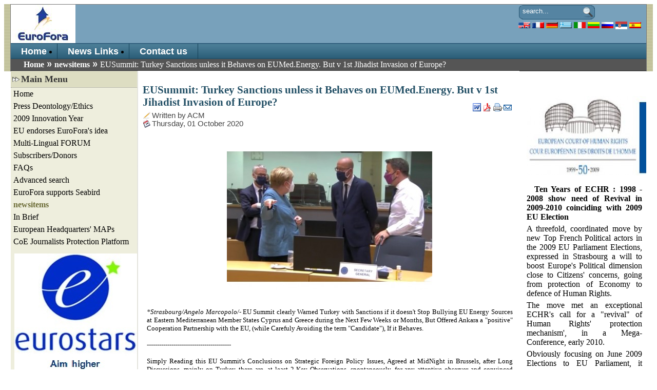

--- FILE ---
content_type: text/html; charset=utf-8
request_url: http://www.eurofora.net/newsflashes/news/eusummitonmedgasandarmenia.html
body_size: 52273
content:
<?xml version="1.0" encoding="UTF-8"?>
<!DOCTYPE html PUBLIC "-//W3C//DTD XHTML 1.0 Transitional//EN" "http://www.w3.org/TR/xhtml1/DTD/xhtml1-transitional.dtd">
<html xmlns="http://www.w3.org/1999/xhtml" lang="en" xml:lang="en">
<head>
<meta http-equiv="Content-Type" content="text/html; charset=UTF-8" />
<title>EUSummit: Turkey Sanctions unless it Behaves on EUMed.Energy. But v 1st Jihadist Invasion of Europe?</title>
<meta name="description" content="EUSummit: Turkey Sanctions unless it Behaves on EUMed.Energy. But v 1st Jihadist Invasion of Europe? Economic revival starts from Strasbourg and EU  Newsflashes" />
<meta name="keywords" content="EUSummit:, Turkey, Sanctions, unless, it, Behaves, on, EUMed.Energy., But, v, 1st, Jihadist, Invasion, of, Europe?, Economic, revival, starts, from, Strasbourg, and, EU, , Newsflashes" />
<meta name="Generator" content="Elxis - Copyright (C) 2006-2008 Elxis.org. All rights reserved." />
<meta name="robots" content="index, follow" />
<base href="http://www.eurofora.net/" />
<link href="http://www.eurofora.net/includes/standard.css" rel="stylesheet" type="text/css" media="all" />
<script language="javascript" type="text/javascript" src="http://www.eurofora.net/administrator/includes/js/ajax_new.js"></script>
<script language="javascript" type="text/javascript" src="http://www.eurofora.net/includes/js/elxis.js"></script>
<link rel="alternate" type="application/rss+xml" title="Elxis RSS feeds" href="http://www.eurofora.net/cache/rss20-english.xml" />
<link rel="shortcut icon" href="http://www.eurofora.net/images/favicon.ico" />
<link href="http://www.eurofora.net/templates/okto/css/template_css.css" rel="stylesheet" type="text/css" media="all" />
</head>
<body>
<div id="container">
	<div id="mainwrap">
		<div id="oktoheader">
			<div id="headright">
				<!-- module Search loaded without template position -->
				<div class="moduletable">

<form name="searchmodule" action="http://www.eurofora.net/search.html" method="post">
<div class="search">	
    <input type="text" name="searchword" title="Search Keyword" class="inputbox" size="20" value="search..." onblur="if(this.value=='') this.value='search...';" onfocus="if(this.value=='search...') this.value='';" /> </div>
<input type="hidden" name="option" value="search" />
<input type="hidden" name="Itemid" value="111" />
</form></div>
				<!-- module Language loaded without template position -->
				<div class="moduletable-lang">
<a href="http://www.eurofora.net/newsflashes/news/eusummitonmedgasandarmenia.html?mylang=english" title="english"><img src="http://www.eurofora.net/language/english/english.gif" border="0" alt="english" style="vertical-align:middle" /></a> 
<a href="http://www.eurofora.net/newsflashes/news/eusummitonmedgasandarmenia.html?mylang=french" title="french"><img src="http://www.eurofora.net/language/french/french.gif" border="0" alt="french" style="vertical-align:middle" /></a> 
<a href="http://www.eurofora.net/newsflashes/news/eusummitonmedgasandarmenia.html?mylang=german" title="german"><img src="http://www.eurofora.net/language/german/german.gif" border="0" alt="german" style="vertical-align:middle" /></a> 
<a href="http://www.eurofora.net/newsflashes/news/eusummitonmedgasandarmenia.html?mylang=greek" title="greek"><img src="http://www.eurofora.net/language/greek/greek.gif" border="0" alt="greek" style="vertical-align:middle" /></a> 
<a href="http://www.eurofora.net/newsflashes/news/eusummitonmedgasandarmenia.html?mylang=italian" title="italian"><img src="http://www.eurofora.net/language/italian/italian.gif" border="0" alt="italian" style="vertical-align:middle" /></a> 
<a href="http://www.eurofora.net/newsflashes/news/eusummitonmedgasandarmenia.html?mylang=lithuanian" title="lithuanian"><img src="http://www.eurofora.net/language/lithuanian/lithuanian.gif" border="0" alt="lithuanian" style="vertical-align:middle" /></a> 
<a href="http://www.eurofora.net/newsflashes/news/eusummitonmedgasandarmenia.html?mylang=russian" title="russian"><img src="http://www.eurofora.net/language/russian/russian.gif" border="0" alt="russian" style="vertical-align:middle" /></a> 
<a href="http://www.eurofora.net/newsflashes/news/eusummitonmedgasandarmenia.html?mylang=serbian" title="serbian"><img src="http://www.eurofora.net/language/serbian/serbian.gif" border="0" alt="serbian" style="vertical-align:middle" /></a> 
<a href="http://www.eurofora.net/newsflashes/news/eusummitonmedgasandarmenia.html?mylang=spanish" title="spanish"><img src="http://www.eurofora.net/language/spanish/spanish.gif" border="0" alt="spanish" style="vertical-align:middle" /></a> 
</div>
			</div>
		</div>

					<!-- top menu -->
			<div class="navigation">
				<div class="moduletable">
<ul id="mainlevel-nav174" class="mainlevel-nav">
<li><a href="http://www.eurofora.net/" title="Home" class="mainlevel-nav">Home</a></li>
<li><a href="http://www.eurofora.net/links/" title="News Links" class="mainlevel-nav">News Links</a></li>
<li><a href="http://www.eurofora.net/contact/site-contacts/editors.html" title="Contact us" class="mainlevel-nav">Contact us</a></li>
</ul>
</div>
			</div>
		
		<!-- pathway -->
		<div class="pathway">
			<span class="pathway"><a href="http://www.eurofora.net/" class="pathway" title="Home">Home</a> <img src="http://www.eurofora.net/images/M_images/arrow.png" alt="arrow" /> <a href="http://www.eurofora.net/blog/newsflashes/" class="pathway" title="newsitems">newsitems</a> <img src="http://www.eurofora.net/images/M_images/arrow.png" alt="arrow" />   EUSummit: Turkey Sanctions unless it Behaves on EUMed.Energy. But v 1st Jihadist Invasion of Europe? </span>
		</div>

		<div id="main-body">
			<div id="sitecontent">
			
			
				<div class="inside">
					<h1 class="contentheading">EUSummit: Turkey Sanctions unless it Behaves on EUMed.Energy. But v 1st Jihadist Invasion of Europe?</h1>
<div align="right" class="buttonheading">
<a href="http://www.eurofora.net/index2.php?do_rtf=1&amp;id=1941" title="RTF (MS word)" target="_blank"><img src="http://www.eurofora.net/images/M_images/rtf_button.png" alt="RTF" title="RTF" align="middle" name="image" border="0" /></a> 
<a href="javascript:void window.open('http://www.eurofora.net/index2.php?option=com_content&amp;do_pdf=1&amp;id=1941', 'PDFwindow', 'status=no,toolbar=no,scrollbars=yes,titlebar=no,menubar=no,resizable=yes,width=640,height=480,directories=no,location=no');" title="PDF"><img src="http://www.eurofora.net/images/M_images/pdf_button.png" alt="PDF" title="PDF" align="middle" name="image" border="0" /></a> 
<a href="javascript:void(0);" onclick="javascript:window.open('http://www.eurofora.net/index2.php?option=com_content&amp;task=view&amp;id=1941&amp;Itemid=111&amp;pop=1&amp;page=0', 'PrintWindow', 'status=no,toolbar=no,scrollbars=yes,titlebar=no,menubar=no,resizable=yes,width=640,height=480,directories=no,location=no');" title="Print">
<img src="http://www.eurofora.net/images/M_images/printButton.png" alt="Print" title="Print" align="middle" name="image" border="0" />
</a> 
<a href="javascript:void window.open('http://www.eurofora.net/index2.php?option=com_content&task=emailform&id=1941&Itemid=111', 'EmailWindow', 'status=no,toolbar=no,scrollbars=yes,titlebar=no,menubar=no,resizable=yes,width=450,height=350,directories=no,location=no');" title="Email"><img src="http://www.eurofora.net/images/M_images/emailButton.png" alt="Email" title="Email" align="middle" name="image" border="0" /></a> 
</div>
<div class="item_author">Written by ACM</div>
<div class="item_createdate">Thursday, 01 October 2020</div>
<div class="contentpaneopen_text">
<div style="clear:both;"></div>
<div style="margin:4px; padding:0px;">

</div>
<div style="clear:both;"></div>
<br /><p><font size="2"> </font></p><div style="text-align: center"><img src="http://www.eurofora.net/images/angie_merkel__michel__eu_summit_eu_video__eurofora_screenshot_400.jpg" alt="angie_merkel__michel__eu_summit_eu_video__eurofora_screenshot_400" title="angie_merkel__michel__eu_summit_eu_video__eurofora_screenshot_400" width="400" height="271" /></div><p><br /><font size="2"><em>*Strasbourg/Angelo Marcopolo/</em>- EU Summit clearly Warned Turkey with Sanctions if it doesn&#39;t Stop Bullying EU Energy Sources at Eastern Mediterranean Member States Cyprus and Greece during the Next Few Weeks or Months, But Offered Ankara a &quot;positive&quot; Cooperation Partnership with the EU, (while Carefuly Avoiding the term &quot;Candidate&quot;), If it Behaves. </font></p><p><font size="2">-----------------------------------------</font></p><p><font size="2">Simply Reading this EU Summit&#39;s Conclusions on Strategic Foreign Policy Issues, Agreed at MidNight in Brussels, after Long Discussions, mainly on Turkey, there are, at least 2 Key Observations, spontaneously, for any attentive observer and convinced European : </font></p><p><font size="2">---------------------------------------</font></p><p><font size="2">(A)</font></p><p><font size="2">- First of all, Let&#39;s sincerely Hope that this EU Summit&#39;s Double-Track, Carrot and Stick, Approach on Turkey&#39;s Bullying over EU Energy Resources at Eastern Mediterranean, around EU Member States Cyprus and Greece, (See, inter alia, also at: ..., etc), Might, Indeed, Work well. </font></p><p><font size="2">- At any case, we shall all Know if it really works with Ankara, Already Long Before the &quot;Latest&quot; EU Time Deadline of December 2020...</font></p><p><font size="2">EU Council&#39;s President Michel clearly showed that he Finally Agreed with &quot;Eurofora&quot;s earlier practical Observation, while speaking with an EU Council&#39;s Senior Official, Yesterday (See: .., etc), that If the relevant Debate had been Delayed as much as to Limit it Only at ...a working &quot;Diner&quot;, then, there was an Obvious Risk Not to have Enough Time for any &quot;In Depth&quot; and &quot;Thorough&quot; Discussion of such a Delicate Issue, unless to Extend Further OverNight, perhaps even up to Early Morning, (as it has happened too Often in Brussels in the Past). </font></p><p><font size="2">=&gt; Thus, Michel, Suddenly, took the Initiative to Drasticaly Advance the Hour for Starting that Debate, approximately about 3 Hours Earlier, around 5 pm., instead of 8 pm.</font></p><p><font size="2">However, Even this wasN&#39;t really Enough, since the Final EU Conclusions were Published after MidNight, i.e. After Many &quot;Come and Go&quot; between several UpDates of the Draft Text, until all involved had Agreed. (Certain Sources speak about 3 Successive Drafts). </font></p><p><font size="2">-----------------</font></p><p><font size="2">&gt;&gt;&gt; At its Final Text, the EU Summit, from one side, stresses that &quot;the EU has a Strategic interest in a Stable and Secure Environment in the Eastern Mediterranean&quot;.</font></p><p><font size="2">=&gt; &quot;An absolute Requirement in this regard&quot; is &quot;Pursuing dialogue in good faith and abstaining from unilateral actions which run counter to the EU interests and violate international law and the sovereign rights of EU Member States&quot;. For that purpose, &quot;All differences must be resolved through peaceful Dialogue and in accordance with international Law&quot;, EU Stresses. &quot;In this context&quot;, the EU Summit &quot;reiterates its full Solidarity with Greece and Cyprus, whose sovereignty and sovereign rights must be Respected&quot;.</font></p><p><font size="2">+ In particular, Nowadays, &quot;the European Council strongly Condemns Violations of the Sovereign rights of the Republic of Cyprus which must Stop. The European Council calls on Turkey to Abstain from similar actions in the future, in breach of international Law. The European Council underlines that delimitation of the Continental Shelf and Exclusive Economic Zone should be addressed through Dialogue and negotiation in Good Faith, in full respect of international law, and Calls on Turkey to accept the invitation by Cyprus to engage in Dialogue, with the objective of settling All Maritime-related disputes between Turkey and Cyprus&quot;. </font></p><p><font size="2">=&gt; On the Crucial Issue of Sanctions, this 10/2020 EU Summit, &quot;Recalling and reaffirming i.a. its previous conclusions on Turkey of October 2019, in case of reNewed Unilateral actions or Provocations, in Breach of international Law, the EU will Use All the Instruments and the Options at its Disposal, (See: ..., etc), Including in accordance with Article 29 TEU and Article 215 TFEU, in order to Defend Its (EU&#39;s) Interests, and those of its Member States.</font></p><p><font size="2">&gt;&gt;&gt;Meanwhile, EU Leaders &quot;will Continue to closely Monitor Developments and will revert accordingly, and take Decisions as appropriate&quot;. Such &quot;Decisions&quot; will be taken, &quot;at the Latest, at its December (2020) meeting&quot;, fixed as Final Time Deadline for Turkey to behave (Comp. Supra). </font></p><p><font size="2">-----------------------</font></p><p><font size="2">+ At any case, on Cyprus&#39; Issue, the EUC &quot;supports the speedy Resumption of Negotiations, under the auspices of the UN, and remains fully committed to a comprehensive Settlement of the Cyprus Problem, within the UN Framework and in accordance with the relevant UNSC Resolutions, including UNSC resolutions 550 (on Protecting the Sealed City of Famagusta from Threats of Usurpation of Greek Cypriot Refugees&#39; Homes and Properties) and 789, and in line with the Principles on which the EU is founded&quot;, and it &quot;Expects the same of Turkey&quot;. Meanwhile, &quot;EU stands Ready to play an Active role in supporting the negotiations, including by appointing, upon resumption, a representative to the UN Good Offices Mission.</font></p><p><font size="2">--------------</font></p><p><font size="2">+ From the Other Side, IF &quot;Constructive efforts to Stop illegal Activities (of Turkey) vis-à-vis Greece and Cyprus are Sustained&quot;, (Comp. Supra), </font></p><p><font size="2">this Brussels&#39; EU Summit Proposes &quot;the development of a Cooperative and mutually beneficial Relationship with Turkey&quot;, (alias &quot;CRT&quot;, Carefully Avoiding to Speak about any Controversial and UnPopular Claim for a so-called &quot;Candidacy&quot; of Ankara to ever Enter into the EU)... </font></p><p><font size="2">=&gt; Then, EUC &quot;has agreed to launch a Positive political EU-Turkey Agenda, with ....emphasis on the Modernisation of the Customs Union and Trade facilitation, people to people Contacts, High level Dialogues, continued cooperation on                                                                                                                                                                                                                                                                                                                                                                                                            Migration issues, in line with the 2016 EU-Turkey Statement. EUC Seeks to &quot;develop a proposal for re-Energising the EU-Turkey agenda to this effect&quot;.</font></p><p><font size="2">- Meanwhile, EU Summit &quot;Welcomes the recent (mainly NATO - related) Confidence Building Steps by Greece and Turkey, as well as the announcement that they will resume their direct exploratory talks, aiming at the delimitation of the Continental Shelf and Exclusive Economic Zone of the two countries&quot;, and considers that &quot;these efforts need to be sustained and broadened&quot; </font></p><p><font size="2">+ Moreover, in Wider Terms, In Fine, the adopted Paper &quot;calls for a Multilateral Conference on the Eastern Mediterranean&quot;, on the &quot;Organisation&quot;  of which it wants to &quot;engage in Talks&quot;, since  Modalities, such as Participation, Scope and Timeline, will Need to be Agreed with All involved Parties&quot;. That MCEM &quot;could address Issues on which Multilateral Solutions are Needed&quot;, as it Believes, &quot;including maritime Delimitation, Security, Energy, Migration and economic Cooperation&quot;, it says. </font></p><p><font size="2">However, it&#39;s Not yet Clear what such a ..3rd East Med. Body might, eventualy, have Better, Compared to the Already Existing &quot;East Med. Forum&quot;, Auto-Organized by the concerned Countries themselves, which wish to Help Develop South-Eastern Mediterranan&#39;s Energy Resources and Tranport to mainland Europe, according to the International Law of the Sea, (Greece, Cyprus, Egypt, Israel, Lebanon, Palestine, Jordany, Italy and soon France, Open also to EU and USA Participation), currently HeadQuartered at Cairo. As for the &quot;Delimitations&quot; of EEZ, Most of them have Already been Negotiated, Agreed, Signed and Ratified, often since Many Years, by those Concerned Countries, and, according to UNO&#39;s International Law of the Sea, those Bilateral Agreements are Enough, withOut Needing to absolutely Re-Start from scratch, just in order to Impose some (UnKnown yet) &quot;Multi&quot;--lateral Deals. ...Unless a main Aim might be to Impose there Ankara (currently Absent from it) ! ++ As for Turkish President Erdogan, he has, also, just Called to set up an &quot;International Organisation of Eastern Mediterraean&quot;, in a Letter send to Brussels (Except EU Members Greece and Cyprus...), where he Explicitly Seeks to Impose, in an Inter-Governemental Body, the Presence of the illegal Break Away Regime of the Occupied Territories of Cyprus, stil Controlled by Turkey&#39;s Military Invasion/Occupation Troops, which has been Notoriously Condemned by the UNO, and Not Recognized by Any Country in the World... </font></p><p><font size="2">----------------------------------------</font></p><p><font size="2">(B) But, a Second &quot;Hot&quot; Key Point, in EU Summit&#39;s Foreign Policy Conclusions, is the Surprizing Lack of a Crystal-clear, Explicit and Strong Condemnation of what was just Proven to be the 1st Armed Invasion of Europe by Extremist Foreign &quot;Jihadists&quot; Mercenaries, notoriously Brought by Turkey in a Bloody Military Clash against Armenians, right from Syria, Libya, and/or elsewhere, these same Days.</font></p><p><font size="2">- Certainly, pointing at &quot;the Nagorno-Karabakh Conflict&quot; with Azerbaijan, this Brussels&#39; EU Summit, at least, &quot;Calls for an Immediate Cessation of Hostilities&quot;, &quot;a Lasting CeaseFire&quot;, and &quot;the Peaceful Settlement of the Conflict&quot;, where &quot;the Loss of Life and the toll on the Civilian Population are Unacceptable&quot;, and &quot;there can be Not ...Any External Interference&quot;, as it stresses.</font></p><p><font size="2">But the, apparently, Hastily adopted Text, at around MidNight (Comp. Supra), does Not yet Specify What Kind of &quot;Interference&quot;, How, and By Whom... </font></p><p><font size="2">&gt;&gt;&gt; However, after Manifold Initial Suspicions, it has, Finaly, been reportedly clearly Documented, by Various Converging Sources, and even Officialy Denounced by mainstream Top Political Leaders, that, indeed, Turkey brought in to Fight against Armenians, several Hundreds or Thousands of Foreign Armed Extremist Islamist Gangs, Paid as Mercenaries, (See Infra). </font></p><p><font size="2">This is the 1st Armed Invasion of Modern Europe by Foreign &quot;Jihadists&quot;. </font></p><p><font size="2">Armenia is part of Europe Both in Geography, Religion (one of the 1st Christianized States), Culture, and History.</font></p><p><font size="2">Turkey, Initially Started to abuse of Extremist Islamist Armed Gangs by Backing their Fight against Bashar Ashad&#39;s Government of Syria, between 2011-2015+. </font></p><p><font size="2">But, progressively, Ankara Continued by Abusing of them Also in order to Attack, Robb, Torture, Kill or Chasse Away even Syrian Kurds, Christians, Armenians, Yazidi People, etc.</font></p><p><font size="2">Turkey&#39;s Widely Systematic Backing of Deadly Extremis Islamist Terrorists, included even ISIL&#39;s Gangs Cowardly Targetting Innocent Civilian People, particularly by Offering them considerable Logistical Support, (f.ex., Militants&#39; Transfert, Arms&#39; Smuggling, Black Market Trade for Solen Cultural Heritage or Oil/Gas, Fake Passports/Falsified IDCards, Explosives/Rockets&#39; provision, etc), has been Denounced and often Documented by Varous Sources, including Investigative Journlists, Human Rights NGOs, the Russian Defense Ministry, etc.</font></p><p><font size="2">+Since 2018, Started Also the Turkish Army&#39;s Military Invasions/Occupations to Systematical abuse of Various such Islamist Extremist Armed Gangs as &quot;Proxies&quot;, f.ex. at Afrin, Followed by the North-Eastern Region of Syrian Kurds on 2019, and Even at FarAway Libya, in Northern Africa, etc, on 2020. </font></p><p><font size="2">=&gt; Nowadays, it&#39;s initially American Investigative Journalist Lindsey Snell who reportedly Started, Earlier, to Find the First Traces of Islamist Extremist Mercenaries prepared to be Send by Turkey from Syria against Armenia, closely Followed by London-Based &quot;SOHR&quot; Human Rights&#39; Watchdog, (specialized on Syria), which Multiplied relevant Original Newstories, soon Joined also by &quot;the Guardian&quot;, &quot;Reuters&quot; and &quot;AFP&quot; Press Agencies, the Armenian Government, the Russian Foreign Minister Lavrov imself, and, these Days in Brussels, even French President Macron, (etc)... </font></p><p><font size="2">France and Russia are the 2 out of 3 Countries traditionaly in charge of the Nagorno-Karabakh issue, the 3rd being the USA. Both reportedly Agreed that the Export of Armed Jihadst Mercenaries by Turkey at such a Deadly Conflict  is an Unacceptable Fact. </font></p><p><font size="2">- Macron (Sure about Verified Facts) stressed that &quot;Turkey crossed a Red Line&quot;, which is Incompatible even with its NATO Membership. </font></p><p><font size="2">+ Meanwhile, anOther Worrying Revelation is that, as various Converging Testimonies prove, the Expedition of such Jihadist Mercenaries had, in fact, been Already Planned for much Earlier, and, Suddenly Postponed for Later, due to unknown reasons... In other words, it seems that this Deadly Conflict had been PreMeditated !</font></p><p><font size="2">At any case, those who might find, perhaps, that the Caucasus Mountains would be Too Far Away from the EU in order to be Dangerous for us, are certainly in Error :  </font></p><p><font size="2">- Who could have Guessed, just 2 Years Ago, that; f.ex., an Asian Pakistani Armed Islamist Terrorist woukd Suddenly Find himself at Afrin&#39;s ancient Historic Monuments on 2018, the Next Year on the Mountains of Norh-Eastern Kurdish Region of Syria on 2019, and, just a Few Months&#39; Later, at Far Away, North-African Libya&#39;s SeaCoasts (2020), Shortly Afterwards Zig-Zaging to the European Caucasus&#39; Mountain Tops at Nagorno-Karabakh (10/2020) ? </font></p><p><font size="2">=&gt; In Consequence, it&#39;s Easy to Imagine such Armed Jihadists Arriving, Soon f.x. at Evros River&#39;s Greco-Turkish Borders in Europe, (i.e. Just at the Other Side of Turkey...). Afterwards at italy&#39;s Sicilian Coasts, Facing African Libya (Comp. Sypra). Closely Followed by Nearby Corsica French Island&#39;s Beaches, Next Stop at Neighbouring Spain&#39;s Catalonia, etc., etc, etc... </font></p><p><font size="2">&gt;&gt;&gt; If you don&#39;t pay Attention, it can Go very Fast !...</font></p><p><font size="2"><br /></font><em><font size="2">(../..)</font></em></p><p><em><font size="2">(&quot;Draft-News&quot;)</font></em></p><p><em><font size="2">-------------------------------------</font></em></p>
</div>
<div class="clear"></div>
<div align="center">
<span class="pagenav_prev">
	<a href="http://www.eurofora.net/newsflashes/news/trumphitbyvirus.html" title="Previous">&lt; Previous</a>
</span>
<span class="pagenav_next">
	<a href="http://www.eurofora.net/newsflashes/news/eudigitalsovereignity2020.html" title="Next">Next &gt;</a>
</span>
</div>


				</div>
			</div>

			<div id="leftcolumn">
				<div class="inside-col">
					<div class="moduletable">
<h3>Main Menu</h3>

<a href="http://www.eurofora.net/" title="Home" class="mainlevel">Home</a>
<a href="http://www.eurofora.net/deontology.html" title="Press Deontology/Ethics" class="mainlevel">Press Deontology/Ethics</a>
<a href="http://www.eurofora.net/2009crea.html" title="2009 Innovation Year" class="mainlevel">2009 Innovation Year</a>
<a href="http://www.eurofora.net/walstrom.html" title="EU endorses EuroFora's idea" class="mainlevel">EU endorses EuroFora's idea</a>
<a href="http://www.eurofora.net/forum" title="Multi-Lingual FORUM" class="mainlevel">Multi-Lingual FORUM</a>
<a href="http://www.eurofora.net/subscribe.html" title="Subscribers/Donors" class="mainlevel">Subscribers/Donors</a>
<a href="http://www.eurofora.net/blog/faqs/" title="FAQs" class="mainlevel">FAQs</a>
<a href="http://www.eurofora.net/search.html" title="Advanced search" class="mainlevel">Advanced search</a>
<a href="http://www.eurofora.net/seabird.html" title="EuroFora supports Seabird" class="mainlevel">EuroFora supports Seabird</a>
<a href="http://www.eurofora.net/blog/newsflashes/" title="newsitems" class="mainlevel" id="active_menu">newsitems</a>
<a href="http://www.eurofora.net/brief/brief/" title="In Brief" class="mainlevel">In Brief</a>
<a href="http://www.eurofora.net/europeanheadquartersmaps.html" title="European Headquarters' MAPs" class="mainlevel">European Headquarters' MAPs</a>
<a href="http://www.eurofora.net/coejournalistsprotection.html" title="CoE Journalists Protection Platform" class="mainlevel">CoE Journalists Protection Platform</a>
</div>
<div class="moduletable-banner">
<a href="http://www.eurofora.net/banners/14.html" target="_blank" title="EuroStars-Eureka"><img src="http://www.eurofora.net/images/banners/EuroStars.jpg" border="0" alt="EuroStars-Eureka" /></a>
</div>
<div class="moduletable">
<h3>BRIEF NEWS</h3>
<div class="clear"></div>
	<style type="text/css" media="screen">
		@import "modules/mod_ucd/mod_ucd_list.css";
	</style>
	<div class="udc">
		<ul id="ucd-instance1" class="udc_list">
		<!-- 0 -->
<li class="udc_item">
<div class="udc_title"><a href="http://www.eurofora.net/brief/brief/euregionsandalsace.html">Viewpoint: Regions of Europe: the Alsatian case</a></div>
<span class="udc_date">00:00 - 02.06.2021</span>
</li>
<!-- 1 -->
<li class="udc_item">
<div class="udc_title"><a href="http://www.eurofora.net/brief/brief/kazakhstanpresidentbybracker.html">State of play, projects, pragmatism in Kazakhstan Republic </a></div>
<span class="udc_date">00:00 - 18.10.2020</span>
</li>
<!-- 2 -->
<li class="udc_item">
<div class="udc_title"><a href="http://www.eurofora.net/brief/brief/foreuparliamentreturntostrasbourg.html">Viewpoint: EU Parliament and Happiness, Conviviality, Dynamism ? </a></div>
<span class="udc_date">00:00 - 19.06.2020</span>
</li>
<!-- 3 -->
<li class="udc_item">
<div class="udc_title"><a href="http://www.eurofora.net/brief/brief/brackerviewonviruscrisis.html">A View on Virus' Crisis+: Dynamism, inertia, pitfalls to avoid and prospects </a></div>
<span class="udc_date">00:00 - 18.05.2020</span>
</li>
<!-- 4 -->
<li class="udc_item">
<div class="udc_title"><a href="http://www.eurofora.net/brief/brief/brackereulibertylealthsafety.html">EU + Liberty, Health, Safety :  Ways of understanding</a></div>
<span class="udc_date">00:00 - 20.04.2020</span>
</li>
<!-- 5 -->
<li class="udc_item">
<div class="udc_title"><a href="http://www.eurofora.net/brief/brief/brackeroneuparliamentjan2020.html">EuroParliament 1/2020: European sociology, carbon costs, realities, experimentations </a></div>
<span class="udc_date">00:00 - 02.02.2020</span>
</li>
<!-- 6 -->
<li class="udc_item">
<div class="udc_title"><a href="http://www.eurofora.net/brief/brief/euparliamentnov2019seenbybracker.html">(Viewpoint) EU Sociology: Perspectives, Realities, Gaps - Parliament plenary November 2019</a></div>
<span class="udc_date">00:00 - 09.12.2019</span>
</li>
<!-- 7 -->
<li class="udc_item">
<div class="udc_title"><a href="http://www.eurofora.net/brief/brief/brackeronclraeoctober2019.html">Outlooks from the 37th Session of the Congress: CLRAE October 2019</a></div>
<span class="udc_date">00:00 - 27.11.2019</span>
</li>
<!-- 8 -->
<li class="udc_item">
<div class="udc_title"><a href="http://www.eurofora.net/brief/brief/brackerviewsonpaceoctober2019.html">New Winds, Resurgences : PACE October 2019</a></div>
<span class="udc_date">00:00 - 16.11.2019</span>
</li>
		</ul>
	</div>

</div>
<div class="moduletable">
<h3>Popular</h3>
<ul class="mostread">
		<li class="latestnews">
			<a href="http://www.eurofora.net/brief/brief/howtopreventferguson.html" class="mostread" title="Yes, we could have prevented Ferguson riots says World Democracy Forum's Young American NGO to ERFRA">Yes, we could have prevented Ferguson riots says World Democracy Forum's Young American NGO to ERFRA</a>
		</li>
		<li class="latestnews">
			<a href="http://www.eurofora.net/newsflashes/news/spainelectionmajoritympstotheright.html" class="mostread" title="Spanish People Elect CenterRIGHT Majority with 1st Party and Total of 178 MPs (6 More than the Left)">Spanish People Elect CenterRIGHT Majority with 1st Party and Total of 178 MPs (6 More than the Left)</a>
		</li>
		<li class="latestnews">
			<a href="http://www.eurofora.net/newsflashes/irish/pflimlin.html" class="mostread" title="Pflimlin's vision">Pflimlin's vision</a>
		</li>
		<li class="latestnews">
			<a href="http://www.eurofora.net/brief/brief/besteuropeanathletes.html" class="mostread" title="The European Athletic "Dream Team", after Barcelona 2010 Sport Championship Results">The European Athletic "Dream Team", after Barcelona 2010 Sport Championship Results</a>
		</li>
		<li class="latestnews">
			<a href="http://www.eurofora.net/brief/brief/coedebateonpopularprotestsagainssamesexmariageandchilfdrenadoption.html" class="mostread" title="Source Conseil d'Europe à ERFRA: Debatre Liberté d'Opposants à Loi livrant Mariage+Enfants à Homos ?">Source Conseil d'Europe à ERFRA: Debatre Liberté d'Opposants à Loi livrant Mariage+Enfants à Homos ?</a>
		</li>
		<li class="latestnews">
			<a href="http://www.eurofora.net/brief/brief/embryoresearchstopmep.html" class="mostread" title="Head of BioEthics InterGroup, MEP Peter Liese : "Embryonic stem cell research reaching its END" !?">Head of BioEthics InterGroup, MEP Peter Liese : "Embryonic stem cell research reaching its END" !?</a>
		</li>
		<li class="latestnews">
			<a href="http://www.eurofora.net/brief/brief/turksandchechenarrestedforterrorisminspainandbulgaria.html" class="mostread" title="Spain: Jailed Turkish Terror suspect with Explosive,Drones,Chechen accomplices stirs Merah+ Burgas ?">Spain: Jailed Turkish Terror suspect with Explosive,Drones,Chechen accomplices stirs Merah+ Burgas ?</a>
		</li>
		<li class="latestnews">
			<a href="http://www.eurofora.net/newsflashes/news/bankimontotheworlddemocracyforum.html" class="mostread" title="UN Head Ban Ki Moon at CoE World Democracy Forum : - "Listen to the People !" ">UN Head Ban Ki Moon at CoE World Democracy Forum : - "Listen to the People !" </a>
		</li>
</ul>
</div>
<div class="moduletable">
<h3>Latest News</h3>
<ul class="latestnews">
		<li class="latestnews">
			<a href="http://www.eurofora.net/newsflashes/news/testphotos.html" class="latestnews" title="Test Photos (f.ex.+ Invit to EU + Korea Peace meeting)">Test Photos (f.ex.+ Invit to EU + Korea Peace meeting)</a>
		</li>
		<li class="latestnews">
			<a href="http://www.eurofora.net/newsflashes/news/euombudsmenondiisitalisationgaps.html" class="latestnews" title="EUOmbudsmen Conference 2022: Digital Gaps affect People's Trust threaten EF Project on EU Future ?">EUOmbudsmen Conference 2022: Digital Gaps affect People's Trust threaten EF Project on EU Future ?</a>
		</li>
		<li class="latestnews">
			<a href="http://www.eurofora.net/newsflashes/news/frenchvotevirushiddenbutnoobligatoryvaccine.html" class="latestnews" title="French Election : Black Out on Virus, but Obligation for Fake 'Vaccines" Challenged">French Election : Black Out on Virus, but Obligation for Fake 'Vaccines" Challenged</a>
		</li>
		<li class="latestnews">
			<a href="http://www.eurofora.net/newsflashes/news/frenchpresidddentalcandidatesonhumaism.html" class="latestnews" title="Both French Presidential Candidates point at "Humanism" in crucial times...">Both French Presidential Candidates point at "Humanism" in crucial times...</a>
		</li>
		<li class="latestnews">
			<a href="http://www.eurofora.net/newsflashes/news/zemmourchangeinfrebchelectionx.html" class="latestnews" title="France : Zemmour = Outsider may become Game Changer in Presidential + Parliamentary Elections 2022">France : Zemmour = Outsider may become Game Changer in Presidential + Parliamentary Elections 2022</a>
		</li>
</ul>
</div>
<div class="moduletable">
<h3>Statistics</h3>
<strong>Visitors:</strong> 62120496
</div>
<div class="moduletable">
<h3>Archive</h3>
</div>
<div class="moduletable">
<h3>Login Form</h3>

	<form action="http://www.eurofora.net/" method="post" name="loginform" >
    <div class="userlogin">
                <label for="username380">Username:</label><br />
        <input type="text" name="username" id="username380" dir="ltr" class="inputbox" size="10" title="Username" /><br />
        <label for="passwd380">Password:</label><br />
        <input type="password" name="passwd" id="passwd380" dir="ltr" class="inputbox" size="10" title="Password" /><br />
        <input type="checkbox" name="remember" class="inputbox" value="yes" title="Remember me" /> Remember me<br />
        <input type="hidden" name="option" value="login" />
        <input type="hidden" name="op2" value="login" />
        <input type="hidden" name="return" value="http://www.eurofora.net/newsflashes/news/eusummitonmedgasandarmenia.html" />
        <input type="hidden" name="message" value="0" />
        <input type="submit" name="Submit" class="button" value="Login" title="Login" /><br />

        <a href="http://www.eurofora.net/registration/lost-password.html" title="Password Reminder" >
            Lost your Password?        </a><br />
No account yet? 		    <a href="http://www.eurofora.net/registration/register.html" title="Registration">
                Create account            </a><br />
	</div>
	</form>

</div>
<div class="moduletable">
<h3>Syndicate</h3>

<div class="syndicate">
	<div align="center">
	   <a href="http://www.eurofora.net/rss/rss091.xml" title="RSS 0.91"><img src="http://www.eurofora.net/images/M_images/rss091.gif" alt="RSS 0.91" title="RSS 0.91" align="middle" name="image" border="0" /></a>
	</div>
	<div align="center">
        <a href="http://www.eurofora.net/rss/rss10.xml" title="RSS 1.0"><img src="http://www.eurofora.net/images/M_images/rss10.gif" alt="RSS 1.0" title="RSS 1.0" align="middle" name="image" border="0" /></a>
	</div>
	<div align="center">
        <a href="http://www.eurofora.net/rss/rss20.xml" title="RSS 2.0"><img src="http://www.eurofora.net/images/M_images/rss20.gif" alt="RSS 2.0" title="RSS 2.0" align="middle" name="image" border="0" /></a>
	</div>
	<div align="center">
        <a href="http://www.eurofora.net/rss/atom03.xml" title="ATOM 0.3"><img src="http://www.eurofora.net/images/M_images/atom03.gif" alt="ATOM 0.3" title="ATOM 0.3" align="middle" name="image" border="0" /></a>
	</div>
	<div align="center">
        <a href="http://www.eurofora.net/rss/opml.xml" title="OPML"><img src="http://www.eurofora.net/images/M_images/opml.png" alt="OPML" title="OPML" align="middle" name="image" border="0" /></a>
	</div>
</div>
</div>
<div class="moduletable">
<h3>Other Menu</h3>
<ul id="mainlevel724" class="mainlevel">
<li><a href="administrator/" title="Adm." class="mainlevel">Adm.</a></li>
</ul>
</div>
									</div>
			</div>
		</div>

		<div id="rightcolumn">
			<div class="inside-col">
				<div class="moduletable">
<div class="contentpaneopen_text">
<p><br /><br /></p><div align="center"><img src="http://www.eurofora.net/images/echr_50_eu_elecs_400.jpg" alt="echr_50_eu_elecs_400" title="echr_50_eu_elecs_400" width="400" height="155" /><br /></div><p><strong><br />  Ten Years of ECHR : 1998 - 2008 show need of Revival in 2009-2010 coinciding with 2009 EU Election</strong>    </p><p>A threefold, coordinated move by new Top French Political actors in the 2009 EU Parliament Elections, expressed in Strasbourg a will to boost Europe&#39;s Political dimension close to Citizens&#39; concerns, going from protection of Economy to defence of Human Rights.     </p><p>The move met an exceptional ECHR&#39;s call for a &quot;revival&quot; of Human Rights&#39; protection mechanism&#39;, in a Mega-Conference, early 2010.    </p><p>Obviously focusing on June 2009 Elections to EU Parliament, it involved from the outset the recently nominated &quot;dual&quot; Head of French Governing Party (UMP)  Michel BARNIER and Rachida DATI :</p><div align="center"><img src="http://www.eurofora.net/images/imag0282_400.jpg" alt="imag0282_400" title="imag0282_400" width="400" height="300" /><br /></div><p>     - &quot;As President Sarkozy has clearly said, we (France) are in favor of a Strong, Sovereign and Independent, Political Europe, which protects its Citizens, and not for a large Super-Market, nor for a Europe under influence&quot;, </p><p>    &quot;This goes for everything, including Energy&quot;, added to &quot;EuroFora&quot; the experienced former EU Commissioner, Minister of Foreign affairs, currently of Agriculture and Sarkozy&#39;s new pick as Leader of the Governing party UMP to EU 2009 Election, Michel BARNIER                                              .                             </p><p>  - Human Rights are important because they are at the Heart of the Political Europe that we aspire for : I.e. a Europe able to act and protect its Citizens, stressed also the New French Minister for European affairs, Bruno LE MAIRE, while meeting Strasbourg&#39;s Journalists at his first visit to the CoE.    </p><p align="center"><img src="http://www.eurofora.net/images/imag0313_400_01.jpg" alt="imag0313_400_01" title="imag0313_400_01" width="400" height="300" /> </p><p>This is one of the main interests for CoE, which is also a natural place for cooperation between EU countries and Russia or Turkey, which was recently helpful at the Middle East crisis, he added. </p><p>The move gained momentum with French Minister of Justice, Rachida Dati&#39;s main observations at ECHR&#39;s 5Oth Anniversary :    </p><p>- &quot;While we are seeking Europe&#39;s Borders and Identity, you (ECHR) remind us also of its Values&quot;, Human Rights, Dati noted.    </p><p>Citizens seek more and more often ECHR&#39;s help, and the tempo accelerates, Europa awaits a symbol, while national legal orders are not freezed    </p><p>And she expressed &quot;support&quot; to ECHR President Jean-Paul Costa&#39;s call to satisfy the vital need to revigorate the PanEuropean Court by deciding big changes at a High-Level Conference open to a large audience, a kind of &quot;Etats Generaux&quot; of Human Rights, at the beginning of 2010.       </p><p align="center"><img src="http://www.eurofora.net/images/dati_a_cedh_1_400.jpg" alt="dati_a_cedh_1_400" title="dati_a_cedh_1_400" width="400" height="299" /> </p><p> It&#39;s not so much the recently growing number of applications for Russia or Ukraine etc, which seems to be Costa&#39;s main concern : In fact, the cases declared &quot;admissible&quot; are much fewer...     </p><p>But rather the persistent violations of Human Rights, sometimes very grave (ie. murders, torture, abritrary deprivation of liberty, oppression of freedom of speech, destructions of homes/properties, etc), despite numerous, repeated condemnations by ECHR. So that CoE&#39;s Ministers, due to &quot;supervise execution&quot; of ECHR&#39;s judgements, are overloaded.    </p><p>F.ex. most Media noted that Turkey still remains, even in 2008, the 1st among 47 CoE member States in the number of condemnations by ECHR :  257, compared to 233 for Russia, with a population more than the double..     </p><p>The problem is that it&#39;s not the 1st time at all : During all the last Decade 1998-2008, Turkey was condemned by ECHR much more than any other State, and for particularly grave violations :   </p><p> - 1.652 condemnations, compared to 605 for Russia, 548 for Poland, 494 for France, 476 for Ukraine, etc.   </p><p> Italy&#39;s second place with 1.394 condemnations is a misleading false appearance : In fact, most of them (999) concern mere &quot;procedural delays&quot; in national courts. Same for France.   </p><p> On the contrary, Turkey was condemned 180 times for Killings, 192 times for Torture or Inhuman/Degrading treatments, 340 times for arbitrary deprivation of Liberty, 528 times for &quot;Unfair trial&quot;, and 169 times for oppression of Freedom of speech, (etc). And the latest, 2008 numbers, indicate no change in this trend, (See supra).   </p><p> The current Spanish CoE Presidency (November 2008 - May 2009) has made of the implementation of ECHR&#39;s judgements its 1st Priority.    </p><p>ECHR&#39;s President, Jean-Paul Costa, stressed in its 2009 Annual Press Conference, CoE Member States&#39; obligation to implement the judgements, according to Article 46 of the European Convention on Human Rights.    </p><p>Moreover, if CoE&#39;s Committee of Ministers delays to ensure implementation, then, the repetition of violations in similar cases provokes a multiplication of complaints tabled to the Court, which overload the mecanism for the protection of Human Rights, denounced Costa.           </p><p>A series of Debates on &quot;the situation of Human Rights in Europe&quot;, focusing on the &quot;need to fight against Impunity&quot; of perpetrators of grave crimes, is  currently prepared by CoE&#39;s Parliamentary Assembly for the session of June 2009.  </p><p>The final Timing comes shortly AFTER the EU Elections, but the main Reports should have been adopted before.</p><p>Meanwhile, French President Sarkozy and German Chancelor Merkel&#39;s recent call &quot;for a Political Europe&quot; in 2009 EU Elections (See earlier &quot;correspondence from Paris, Elysee Palace), seems more and more endorsed also by other EU Countries&#39; Top MEPs :</p><p>Thus, f.ex., EU Parliament&#39;s 1st vice-President, Greek MEP Mrs Rodi KRATSA, speaking to &quot;EuroFora&quot;, agreed that 2009 EU Election would be a &quot;naturally good&quot; opportunity to debate what really interests EU Citizens : &quot;The Future of a Political Europe, able to face the Economic Crisis, with a Culture and identity which attracts the People&quot;</p><div align="center"><em><img src="http://www.eurofora.net/images/dsc01520_400.jpg" alt="dsc01520_400" title="dsc01520_400" width="400" height="300" /><br />(Photo taken earlier during Sarkozy&#39;s 1st visit at EU Parliament, in 2007 : Sarkozy and Merkel&#39;s Ideas for a Political Europe inspire also other EU politicians accross the continent)..</em>. <br /></div><br /><br /><br />
</div>
<div class="clear"></div>
</div>
								<div class="moduletable">
<h3>Polls</h3>
		<form name="pollform3" method="post" action="http://www.eurofora.net/polls/vote.html?Itemid=111">
			<span class="polltitle">2009 EU Elections were won by Parties against Technocracy and Turkey's controversial EU bid, while  the 1999-2004 Majority Abstention trend decelerated. What should be done in 2009-2014 ?</span><br />
			<ul class="polltable">
			<li class="row0">
<input type="radio" name="voteid" id="voteid25" value="25" title="* My Media didn't clearly say which political positions won in 2009 EU Elections. It left it gray and confused." />
<label for="voteid25">* My Media didn't clearly say which political positions won in 2009 EU Elections. It left it gray and confused.</label>
</li>
<li class="row1">
<input type="radio" name="voteid" id="voteid26" value="26" title="* Develop New Media, willing and able to boost EU-wide Citizens' interest on debating topical EU issues" />
<label for="voteid26">* Develop New Media, willing and able to boost EU-wide Citizens' interest on debating topical EU issues</label>
</li>
<li class="row0">
<input type="radio" name="voteid" id="voteid27" value="27" title="* Respect People's Democratic Choices, by making EU less Technocratic, more open to EU Citizens' participation, and by rectifying 1999-2004's errors on Turkey's controversial EU bid, which blocked EU institutions in an unprecedented Crisis" />
<label for="voteid27">* Respect People's Democratic Choices, by making EU less Technocratic, more open to EU Citizens' participation, and by rectifying 1999-2004's errors on Turkey's controversial EU bid, which blocked EU institutions in an unprecedented Crisis</label>
</li>
<li class="row1">
<input type="radio" name="voteid" id="voteid28" value="28" title="* Betray EU voters and do the opposite : Up, up, with Technocrats and Turkey's controversial EU bid, Hourra !..." />
<label for="voteid28">* Betray EU voters and do the opposite : Up, up, with Technocrats and Turkey's controversial EU bid, Hourra !...</label>
</li>
<li class="row0">
<input type="radio" name="voteid" id="voteid29" value="29" title="* Stimulte EU Citizens' active involvement in important EU decision-making, to completely reverse the 1999-2004 trend towards Majority Abstention, (and not only reduce it, as in 2009)." />
<label for="voteid29">* Stimulte EU Citizens' active involvement in important EU decision-making, to completely reverse the 1999-2004 trend towards Majority Abstention, (and not only reduce it, as in 2009).</label>
</li>
<li class="row1">
<input type="radio" name="voteid" id="voteid30" value="30" title="* There is nothing to do ; except, perhaps, to take an airline ticket for a refuge at the Canadian Rocky Mountains, far away from all these false, pseudo-democratic appearances..." />
<label for="voteid30">* There is nothing to do ; except, perhaps, to take an airline ticket for a refuge at the Canadian Rocky Mountains, far away from all these false, pseudo-democratic appearances...</label>
</li>
<li class="row0">
<input type="radio" name="voteid" id="voteid31" value="31" title="* What Elections ? Which Europe ? And what has Ankara and Diyarbakir to do with Wienna or Poitiers ?" />
<label for="voteid31">* What Elections ? Which Europe ? And what has Ankara and Diyarbakir to do with Wienna or Poitiers ?</label>
</li>
<li class="row1">
<input type="radio" name="voteid" id="voteid32" value="32" title="* Take the same Top EU Officials, regardless of their positions, and continue, "business as usual", as if nothing happened..." />
<label for="voteid32">* Take the same Top EU Officials, regardless of their positions, and continue, "business as usual", as if nothing happened...</label>
</li>
<li class="row0">
<input type="radio" name="voteid" id="voteid33" value="33" title="* Elect New Top EU Officials according to Elections' results, and promote those EU Officials who expressed People's choices or sincerely accept to implement them." />
<label for="voteid33">* Elect New Top EU Officials according to Elections' results, and promote those EU Officials who expressed People's choices or sincerely accept to implement them.</label>
</li>
			</ul>

			<input type="hidden" name="option" value="com_poll" />
			<input type="hidden" name="task" value="vote" />
			<input type="hidden" name="id" value="3" />
			<input type="hidden" name="Itemid" value="111" />
			<input type="submit" name="task_button" class="button" value="Vote" title="Vote" /><br />
			<a href="http://www.eurofora.net/polls/euelectionresults.html" title="Results">Results</a>
		</form>
	</div>
<div class="moduletable">
<h3>SMF Recent Topics SA</h3>

<div style='border:1px solid #cccccc; padding: 4px;'>PHP WARNING&nbsp;
<input type="button" value="View Error Details" class='button' onclick="document.getElementById('details_1').style.display = 'block';" />
<input type="button" value="Hide" class='button' onclick="document.getElementById('details_1').style.display = 'none';" />
<div id="details_1" style="display: none"><font color='#666666'>PHP: include(/home/www/a86cb97deebffd5af2cbaf5b2558384e/web/includes/Core/../configuration.php) [<a href='function.include'>function.include</a>]: failed to open stream: No such file or directory<br>uri: index.php?option=com_content&task=view&id=1941&Itemid=111<br>path: /components/com_content/content.php<br>version: Elxis 2008.0 Stable rev1891 [ Olympus ] 10-February-2008 00:39 GMT+2<br>WARNING(2): /home/www/a86cb97deebffd5af2cbaf5b2558384e/web/includes/Core/database.php, line 165</font></div></div>
<div style='border:1px solid #cccccc; padding: 4px;'>PHP WARNING&nbsp;
<input type="button" value="View Error Details" class='button' onclick="document.getElementById('details_2').style.display = 'block';" />
<input type="button" value="Hide" class='button' onclick="document.getElementById('details_2').style.display = 'none';" />
<div id="details_2" style="display: none"><font color='#666666'>PHP: include() [<a href='function.include'>function.include</a>]: Failed opening '/home/www/a86cb97deebffd5af2cbaf5b2558384e/web/includes/Core/../configuration.php' for inclusion (include_path='.:/opt/php/lib/php')<br>uri: index.php?option=com_content&task=view&id=1941&Itemid=111<br>path: /components/com_content/content.php<br>version: Elxis 2008.0 Stable rev1891 [ Olympus ] 10-February-2008 00:39 GMT+2<br>WARNING(2): /home/www/a86cb97deebffd5af2cbaf5b2558384e/web/includes/Core/database.php, line 165</font></div></div>
<div style='border:1px solid #cccccc; padding: 4px;'>PHP WARNING&nbsp;
<input type="button" value="View Error Details" class='button' onclick="document.getElementById('details_3').style.display = 'block';" />
<input type="button" value="Hide" class='button' onclick="document.getElementById('details_3').style.display = 'none';" />
<div id="details_3" style="display: none"><font color='#666666'>PHP: include(/home/www/a86cb97deebffd5af2cbaf5b2558384e/web/includes/Core/../offline.php) [<a href='function.include'>function.include</a>]: failed to open stream: No such file or directory<br>uri: index.php?option=com_content&task=view&id=1941&Itemid=111<br>path: /components/com_content/content.php<br>version: Elxis 2008.0 Stable rev1891 [ Olympus ] 10-February-2008 00:39 GMT+2<br>WARNING(2): /home/www/a86cb97deebffd5af2cbaf5b2558384e/web/includes/Core/database.php, line 166</font></div></div>
<div style='border:1px solid #cccccc; padding: 4px;'>PHP WARNING&nbsp;
<input type="button" value="View Error Details" class='button' onclick="document.getElementById('details_4').style.display = 'block';" />
<input type="button" value="Hide" class='button' onclick="document.getElementById('details_4').style.display = 'none';" />
<div id="details_4" style="display: none"><font color='#666666'>PHP: include() [<a href='function.include'>function.include</a>]: Failed opening '/home/www/a86cb97deebffd5af2cbaf5b2558384e/web/includes/Core/../offline.php' for inclusion (include_path='.:/opt/php/lib/php')<br>uri: index.php?option=com_content&task=view&id=1941&Itemid=111<br>path: /components/com_content/content.php<br>version: Elxis 2008.0 Stable rev1891 [ Olympus ] 10-February-2008 00:39 GMT+2<br>WARNING(2): /home/www/a86cb97deebffd5af2cbaf5b2558384e/web/includes/Core/database.php, line 166</font></div></div>

--- FILE ---
content_type: text/css
request_url: http://www.eurofora.net/templates/okto/css/layout.css
body_size: 2777
content:
/*
Okto template CSS for Elxis 2008
Author: Ioannis Sannos (datahell)
E-mail: datahell@elxis.org
URL: http://www.elxis.org
Date: December 30, 2007
License: GNU/GPL
Elxis CMS is a free software
*/

body {
	background: #FFFFFF; /* white background for typography and WYSIWYG editors */
}

/* 2C425E is used in order body to be left white */
#container {
	padding: 0;
	margin: 0;
	width: 100%;
	background: #C2C29C url(../images/bg.png) repeat 0 0;
	text-align: center;
}

/* contains template's 3 columns */
#mainwrap {
	width:98%; /*center hack*/
	margin:0 auto; /*center hack*/
	text-align:left;
	background: url(../images/rbg.png) repeat-y 80% 0; 
	height:100% !Important; 
	height:1%; /* IE */
	border: 1px solid #777777;
}

/* template's header */
#oktoheader {
	text-align:left;
	background: #78A1BB url(../images/elxislogo.jpg) no-repeat top left;
	height: 75px;
	border-bottom: 1px solid #1D4D6C;
}

/* div for language module positioned top right */
#headright {
	float: right;
	margin-right: 10px;
}

/* Site's footer (Elxis copyright) */
#elxiscopyright {
	background-color: #333333; 
	margin: 30px 0 0 0;
	padding: 3px;
	color: #eee;
	border: 1px solid #333;
	font-size: 0.9em;
}
#elxiscopyright a { color: #fff; font-weight: bold; text-decoration: none; }
#elxiscopyright a:hover { text-decoration: underline; }

/* main-body contains left column and main site content */
#main-body {
	width:80%;
	float:left;
	background: url(../images/lbg.png) repeat-y 25% 0;
	height:100% !Important; 
	height:1%;
}

/* template's right column */
#rightcolumn {
	float:right;
	width:20%; /* 19.5% */
	overflow:hidden;
	margin-left:-3px;
}

/* main site content */
#sitecontent {
	float:right;
	width:74.5%; /* not 75% because of IE and border overall */
	overflow:hidden;
}

/* left column */
#leftcolumn {
	float:left;
	width:25%;
	overflow:hidden;
}

/* gives a padding to columns inner html */
.inside { padding: 5px; }
.inside-col { margin-left: 5px; }

/* top position wrapper */
#position_top {
	position:relative;
	float:left;
	clear: none;
	width: 100%;
	margin: 0px;
	padding: 0px;
}

#content_top_wrapper {
	position:relative;
	float:left;
	clear: none;
	width:100%;
	margin: 0px;
	padding: 0px;
}

/** div container for position:user1 **/
#content_user1 {
	position:relative;
	float:left;
	width:50%;
}

/** div container for position:user2 **/
#content_user2 {
	position:relative;
	float:left;
	width:50%;
}

/* navigation (top menu) */
.navigation {
	background: #3C6F89 url(../images/topmenu.png) top left repeat-x;
	height: 30px;
}

/* pathway */
div.pathway {
	background-color: #555555;
	border-bottom: 1px solid #333333;
}


--- FILE ---
content_type: text/css
request_url: http://www.eurofora.net/templates/okto/css/customize.css
body_size: 15317
content:
/*
Okto template CSS for Elxis 2008
Author: Ioannis Sannos (datahell)
E-mail: datahell@elxis.org
URL: http://www.elxis.org
Date: December 30, 2007
License: GNU/GPL
Elxis CMS is a free software
*/

/* global links */
a, a:visited, a:link, a:active {
	color: #636337;
	text-decoration: underline;
}
a:hover {
	color: #000000;
	text-decoration: underline;
}

/* form elements */
/* form {} */
.inputbox, .text_area, .selectbox {
	background-color: #FFFFFF;
	border: 1px solid #78A1BB;
	padding: 2px 0 2px 0;
	margin: 1px;
	color: #000;
}

/* form button */
.button {
	background-color: #5584A2;
	border: 1px solid #295673;
	color: #fff;
	font-weight: normal;
	padding: 2px;
	margin: 2px;
}

/* back button */
div.back_button {
	background: transparent url(../images/back.png) 0 50% no-repeat;
	padding-left: 18px;
	margin: 10px;
}
div.back_button a:link, div.back_button a:visited { color: #1B3F70; text-decoration: none; }
div.back_button a:hover { color: #000; text-decoration: none; }

/* system message (mosmsg) */
div.message {
	clear: both;
	background: #C3E5FC url(../images/info32.png) 0 50% no-repeat;
	border: 1px dashed #6899B8;
	padding: 8px 5px 8px 38px;
	margin: 5px;
	font-weight: bold;
}

/* pathway */
span.pathway {
	font-size: 1em;
	margin: 0;
	margin-left:5px;
	padding-left:20px;
	line-height: 22px;
	color: #FFFFFF;
}
span.pathway a {
	background: url(../images/path-arrows.gif) 100% 50% no-repeat;
	padding-right:16px;
	font-weight: bold;
	color: #FFFFFF;
	text-decoration: none;
}
span.pathway img { display:none; }
a.pathway, a.pathway:visited { color: #FFFFFF; text-decoration:none; }
a.pathway:hover { text-decoration:underline; }

/* small text */
.small { font-family: tahoma, verdana, arial; font-size: 0.9em; color: #444; }

/***************************************************/
/* CONTENT */

/* headers */
h1.contentheading, h1.componentheading { font-size: 1.3em; font-weight: bold; color: #224F65; padding: 0.3em 0 0.1em 0; }
h2.contentheading { font-size: 1.2em; font-weight: bold; color: #333; padding: 1em 0 0.1em 0; }
h3.contentheading { font-size: 1.1em; font-weight: bold; color: #333; padding: 1em 0 0.1em 0; }

/* email, print, rtf, pdf buttons */
div.buttonheading {
	margin-top: -2em;
	margin-right: 10px;
}
/* div.buttonheading img {} */

/* item's category and section */
/* .item_sectioncategory {} */
div.item_sectioncategory a { text-decoration: none; }
/* item's author, creation and last modification dates and related links */
div.item_sectioncategory, div.item_author, div.item_createdate, div.item_modifydate, div.item_hits {
	background: transparent url(../images/pencil.gif) 0 50% no-repeat;
	padding-left: 18px;
	font-family: tahoma,verdana,arial,sans-serif;
	color: #444;
	font-style: normal;
	font-size: 0.92em;
}
div.item_sectioncategory {
	background: transparent url(../images/category.png) 0 50% no-repeat;
	font-size: 1em;
}
div.item_createdate, div.item_modifydate {
	background: transparent url(../images/calendar.png) 0 50% no-repeat;
}
div.item_modifydate { margin: 10px 0 20px 0; }
div.item_hits {
	background: transparent url(../images/bars.png) 0 50% no-repeat;
}
div.item_related { margin: 20px 0 20px 0; color: #444; }
div.item_related a {
	line-height:  18px;
	padding-left: 18px;
	background: transparent url(../images/url.png) 0 50% no-repeat;
	font-family: tahoma,verdana,arial,sans-serif;
	font-size: 0.92em;
	text-decoration: none;
}

/* section, category table view wrapper */
div.contentpane { color: #000; text-align:justify; }

/* section category description */
.contentdescription { float: left; margin-bottom: 10px; }
.contentdescription img { margin: 5px; }

/* section, category contents (table view) */
div.tcs { margin-bottom: 10px; }
div.tcs ul { padding: 10px 0 10px 0; }

ul.table li.row0, ul.table li.sectiontableentry1 { background-color: #EEEEDD; }
ul.table li.row1, ul.table li.sectiontableentry2 { background-color: #F4F4EB; }
ul.table li.sectiontableentry1 a:link, ul.table li.sectiontableentry1 a:visited,
ul.table li.sectiontableentry2 a:link, ul.table li.sectiontableentry2 a:visited {
	color: #5F5F30;
	font-weight: bold;
	text-decoration:none;
}
ul.table li.sectiontableentry1 a:hover, ul.table li.sectiontableentry2 a:hover { color: #000; }

/* content navigation footer */
div.sectiontablefooter {
	border: 1px dashed #CCCCCC;
	margin: 15px 0 20px 0;
}

/* blog */
div.blog { overflow:hidden; }
div.blogleading { overflow: hidden; clear: both; background-color: #F8F8F8; border: 1px solid #ddd; padding: 4px; }
div.blogcell div.contentpaneopen_text { text-align:justify; padding:0.3em; }
/* more links */
.moreLinks { color: #444; }

div.blog_more ul { margin: 5px; }
div.blog_more li { list-style-type: square; }
div.blog_more li a.blogsection {
	color: #275870;
	font-size: 8pt;
	text-decoration: none;
}
div.contentpaneopen_text { text-align:justify; padding:0.5em; }
div.contentpaneopen_text li { list-style-type: disc; }

a.contentpagetitle:link, a.contentpagetitle:visited { font-size: 1.2em; color: #275870; text-decoration: none; }
a.contentpagetitle:hover { color: #333; text-decoration: none; }

/* category link */
a.category:link, a.category:visited { font-weight: bold; color: #125487; text-decoration:none; }
a.category:hover { color: #000; }

/* read more link */
a.readon:link, a.readon:visited {
	background-color: #EEEEDD;
	padding: 3px;
	text-decoration:none;
	border: 1px solid #ccc;
	margin: 10px 0 20px 0;
	display: block;
	float: left;
}
a.readon:hover { color: #000; }
div.blogleading a.readon { background-color: inherit; border: 0; }

/* page navigation links */
span.pagenav { font-size: 0.8em; }
a.pagenav:link, a.pagenav:visited,
.pagenav_next a:link, .pagenav_next a:visited,
.pagenav_prev a:link, .pagenav_prev a:visited {
	font-size: 0.8em;
	background-color: #EEEEDD;
	padding: 3px;
	text-decoration:none;
	border: 1px solid #ccc;
}
a.pagenav:hover, .pagenav_next a:hover, .pagenav_prev a:hover { color: #000; }

/***************************************************/
/* COMPONENTS SPECIFIC */

/* weblinks */
div.weblinks ul.table {
	float: left;
	width: 98%;
	border: 0;
	padding: 0;
	margin: 0;
	margin-bottom: 10px;
}
div.weblinks ul.table li { padding: 2px; margin: 2px; text-indent: 0px; }
div.weblinks a.category:link, div.weblinks a.category:visited { color: #5C5C34; text-decoration: underline; }
div.weblinks a.category:hover { color: #000; }
#weblinksform { background-color: #eeeeee; border: 1px dashed #ccc; margin: 4px; padding: 4px; }

/* Newsfeeds */
div.newsfeeds ul li, div.newsfeeds ul.table li { color: #555; padding: 2px 0px; }

/* user */
table.contentpaneopen {
	padding: 0px;
	margin: 5px 0 20px 0;
	font-size: 0.9em;
}
table.contentpaneopen th {
	padding: 2px;
	margin: 0;
	border-collapse: collapse;
	border: 0px none;
	font-weight: bold;
	color: #fff;
	background-color: #2F627C;
}
table.contentpaneopen #activecolumn { background-color: #9C0909; }
table.contentpaneopen th a { text-decoration: none; color: #fff; }
table.contentpaneopen th a:hover { color: #E6E6D0; }
tr.sectiontableentry1 { background-color: #EEEEDD; }
tr.sectiontableentry2 { background-color: #E7E7D5; }
tr.sectiontableentry1:hover { background-color: #E1E1CB; }
tr.sectiontableentry2:hover { background-color: #E1E1CB; }
table.contentpaneopen td { padding: 4px 0 4px 0; }

#vuserprofile h1 { font-size: 1.3em; color: #1A4F6A; font-weight:bold; }
#vuserprofile h2 { font-size: 1.2em; color: #1A4F6A; font-weight:bold; }

/* contact */
div.contactscats ul li a { text-decoration: none; font-weight: bold; }
div.contactscats ul.table li a { text-decoration: underline; font-weight: normal; }

/* poll */
ul.polltable li.row0, ul.polltable li.sectiontableentry1 { background-color: #EEEEDD; }
ul.polltable li.row1, ul.polltable li.sectiontableentry2 { background-color: #F4F4EB; }
ul.polltable li.sectiontableentry1 a:link, ul.polltable li.sectiontableentry1 a:visited,
ul.polltable li.sectiontableentry2 a:link, ul.polltable li.sectiontableentry2 a:visited {
	color: #5F5F30;
	font-weight: bold;
	text-decoration:none;
}
ul.polltable li.sectiontableentry1 a:hover, ul.polltable li.sectiontableentry2 a:hover { color: #000; }

/***************************************************/
/* MODULES */

/* frontpage module */
.modfpg-ctitle { background: url(../images/build.png) no-repeat top left; }
.modfpg-introtitle a, .modfpg-introtitle a:visited, .modfpg-introtitle a:active { color: #333; text-decoration:none; }
.modfpg-introtitle a:hover { color: #125487; text-decoration:none; }

/* search module */
.search {
	background: url(../images/searchbox.jpg) no-repeat top left;
	padding: 0 5px 0 5px;
	width: 150px;
	height: 30px;
}
.search input, .search input.inputbox {
	border: 0;
	background-color: #5584A2;
	color: #ffffff;
	padding: 3px;
	width: 108px;
	margin: 2px 0 2px 0;
}

/* language module */
.moduletable-lang { text-align: center; color: #ffffff; font-weight: bold; }
.moduletable-lang a { color: #EEE; }
.selectbox-lang { background-color: #5584A2; color: #fff; border: 1px solid #295673; }

/* left and right column modules */
#leftcolumn div.moduletable { margin: 0 1px 1px 0; padding: 0; }
#rightcolumn div.moduletable { margin: 0 0 10px 1px; padding: 0; }
#leftcolumn div.moduletable h3, #rightcolumn div.moduletable h3 {
	background: #DDDDC2 url(../images/modh3.gif) no-repeat 3px 50%;
	font-size: 1.1em;
	font-weight: bold;
	color: #333;
	margin: 0;
	margin-left: -5px;
	padding: 5px 0 5px 20px;
	border-top: 1px dotted #999;
	border-bottom: 1px dotted #999;
}
#leftcolumn div.moduletable p, #rightcolumn div.moduletable p { margin: 0 0 5px 0; }

/* banners module */
.moduletable-banner { text-align: center; padding: 10px 0 10px 0; }

/* user login module */
div.userlogin { min-height: 55px;}
.userlogin img { margin: 0 2px 0 0; }
div.userlogin a, div.userlogin a:visited {
	background: transparent url(../images/info.png) 0 50% no-repeat;
	padding-left: 17px;
	font-size:  0.92em;
	color: #224B60;
	text-decoration: none;
}
div.userlogin a:hover { text-decoration: underline; }

/* modules most read (popular) and latest news */
ul.mostread, ul.latestnews {
	margin-left: 0;
	margin-bottom: 10px;
}
ul.mostread li.latestnews, ul.latestnews li.latestnews {
	list-style-type: none;
	margin-left: 0.2em;
	padding-left: 18px;
	background: transparent url(../images/star.png) 0 50% no-repeat;
}
a.mostread, a.latestnews, a.mostread:visited, a.latestnews:visited {
	color: #224B60;
	text-decoration: none;
}
a.mostread:hover, a.latestnews:hover {
	text-decoration: underline;
}

/* module rss feed */
div.syndicate { padding: 4px; }
div.syndicate img { margin: 2px; }

/* module Top Weblink */
#topweblink {
	background-color: #E7F3FC; 
	padding: 5px;
	padding-left: 20px;
	margin: 4px;
	margin-bottom: 20px;
	border: 1px dashed #20679D;
}
#topweblink h3 {
	color: #20679D;
	padding: 0;
	margin: 2px;
	font-weight: bold;
}

#topweblink img {
	margin: 4px;
	padding: 2px;
	border: 1px solid #437493;
}

#topweblink-explain { color: #333; }
#topweblink-desc { font-style: italic; }
#topweblink-hits {}
#topweblink-date { font-size: 0.9em; color: #555; }
#topweblink a { text-decoration: underline; font-weight: bold; color: #0A5893; }

/***************************************************/
/* MENUS */

/* top menu - Flat */
.navigation ul {
	overflow: hidden;
	margin: 0px;
	padding: 0px;
}
.navigation li {
	border-right: 1px solid #133F56;
	float:left;
	margin: 0px;
	padding: 0px;
}
.navigation li a, .navigation li a:visited {
	background: #3C6F89 url(../images/topmenu.png) top left repeat-x;
	color: #ffffff;
	display: block;
	font: bold 1.1em sans-serif;
	line-height: 30px;
	padding: 0 20px;
	text-decoration: none;	
}
.navigation li a:hover {
	background: #3C6F89 url(../images/topmenu_over.png) top left repeat-x;
	color: #C5DBE6;
}
.navigation li #active_menu-nav {
	background: #3C6F89 url(../images/topmenu_over.png) top left repeat-x;
}

/* menu - vertical (main menu) */
a.mainlevel, a.mainlevel:visited {
	margin: 0;
	padding: 0;
	text-decoration: none;
	display: block;
	font-size: 1em;
	line-height: 1.5em;
	color: #000;
	margin-left: -5px;
	padding-left: 5px;
}
a.mainlevel:hover { background-color: #DDDDC2; text-decoration: none; }

a.sublevel {
	line-height: 1.5em;
	padding:2px;
	color: #000;
	text-decoration: none;
}
a.sublevel:hover { text-decoration: underline; }

a#active_menu { color: #6D6D38; font-weight: bold; }

/* menu - flat (other menu) */
#leftcolumn ul.mainlevel, #rightcolumn ul.mainlevel { padding: 0; margin: 0; }
#leftcolumn ul.mainlevel li, #rightcolumn ul.mainlevel li { list-style-type: none; margin: 0px; padding: 0px; background: none; border-bottom: 1px solid #F1EEDE; }
#leftcolumn  ul.mainlevel li a,
#rightcolumn  ul.mainlevel li a {
	background: #D2D2B4 url(../images/file.png) no-repeat 3px 50%;
	margin: 0;
	padding: 0;
	text-decoration: none;
	/* border-bottom: 1px solid #F1EEDE; */
	display: block;
	padding:2px 0 2px 21px;
	font-size: 1em;
	color: #000;
	margin-left: -5px;
}
#leftcolumn  ul.mainlevel li a:hover,
#rightcolumn  ul.mainlevel li a:hover {
	color: #6D6D38;
	background: #C8C8A7 url(../images/file.png) no-repeat 3px 50%;
}
#leftcolumn  ul.mainlevel a#active_menu,
#rightcolumn  ul.mainlevel a#active_menu {
	color: #6D6D38;
	font-weight: bold;
}

/***************************************************/
/* MAMBOTS */

/* mosImage */
div.mosimage {}
div.mosimage_caption { margin: 3px 0 10px 0; font-size: 0.8em; color: #666; border: 1px solid #ccc; }

/* mosVote */
span.content_rating {
	background: transparent url(../images/bars.png) 0 50% no-repeat;
	padding-left: 18px;
	font-family: tahoma,verdana,arial,sans-serif;
	color: #444;
	font-style: normal;
	font-size: 0.92em;
}
span.content_rating img {
	position: relative;
	vertical-align: bottom;
}
span.content_vote {
	font-weight: bold;
	font-family: tahoma,verdana,arial,sans-serif;
	color: #444;
	font-style: normal;
	font-size: 0.92em;
	background-color: #eeeeee;
	padding: 8px;
	border: 1px solid #ccc;
}
span.content_vote input.button {
	font-size: 0.95em;
	margin: 0px;
	font-family: tahoma,verdana,arial,sans-serif;
	background-color: #999;
	border: 1px solid #666;
}

/* mosPaging */
.pagenavcounter { font-size: 0.92em; color: #999; }
div.pagenavbar {
	font-size: 0.92em;
	color: #999;
	border: 1px dashed #AAA;
	padding: 6px;
	width: auto;
}
div.pagenavbar a, div.pagenavbar a:link, div.pagenavbar a:visited, div.pagenavbar a:hover {
	color: #2E5F78;
	text-decoration: none;
	margin: 10px;
}
ul.contenttoc { background: #EEEEEE; border: 1px solid #999999; }
ul.contenttoc li.headtoc { background: #3B6E88; color: #FFFFFF; }
ul.contenttoc a.toclink:link, ul.contenttoc a.toclink:visited {
	color: #555;
	font-size: 0.92em;
	text-decoration:none;
}
ul.contenttoc a.toclink:hover { text-decoration:underline; }
